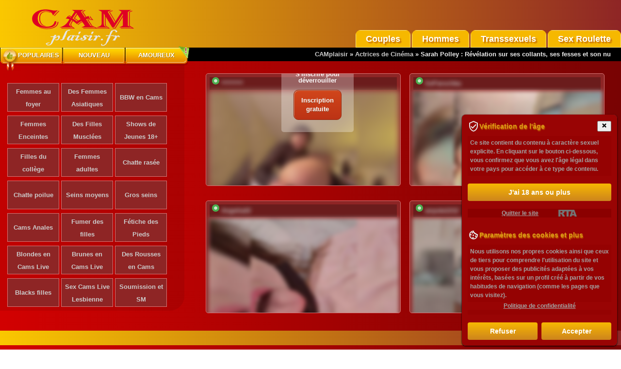

--- FILE ---
content_type: text/html; charset=utf-8
request_url: https://camplaisir.fr/actrices-femmes/sarah-polley-les-fesses-sont-visibles.html
body_size: 14938
content:
<!DOCTYPE html>
<html lang="fr">
<head>
<meta charset="UTF-8" />
<title>Sarah Polley : Révélation sur ses collants, ses fesses et son nu</title>
<meta name="keywords" content="Sarah Polley les fesses sont visibles, Sarah Polley collants, Sarah Polley nu, Sarah Polley jeune, Sarah Polley seins, Sarah Polley chatte, Sarah Polley photos intimes" />
<meta name="description" content="Découvrez les secrets les plus intimes de Sarah Polley! Photos exclusives - Sarah Polley jeune, seins, chatte - ainsi que les révélations sur ses collants, ses fesses et son nu. Tout ce que vous avez toujours voulu savoir sur cette actrice fascinante est maintenant à portée de vos mains. Ne manquez pas cette opportunité unique de voir Sarah Polley comme vous ne lavez jamais vue auparavant. Les photos intimes les plus recherchées du moment enfin révélées!" />
<meta name="copyright" content="CAMplaisir" />
<link rel="canonical" href="https://camplaisir.fr/actrices-femmes/sarah-polley-les-fesses-sont-visibles.html" />
<meta name="robots" content="index, follow" />
<meta name="title" content="Sarah Polley : Révélation sur ses collants, ses fesses et son nu" />
<meta name="viewport" content="width=device-width" />
<meta name="rating" content="adult" />
<meta name="rating" content="RTA-5042-1996-1400-1577-RTA" />
<meta name="author" content="Sunko S." />
<meta name="google-site-verification" content="3A_oAz6QzXq8Ky51R91ugtDAeBuU2al4_EPTBzjfkJQ" />
<link rel="alternate" type="application/rss+xml" title="RSS" href="//feeds.feedburner.com/Camplaisir" />
<link rel="apple-touch-icon" sizes="180x180" href="/apple-touch-icon.png">
<link rel="icon" type="image/png" sizes="32x32" href="/favicon-32x32.png">
<link rel="icon" type="image/png" sizes="16x16" href="/favicon-16x16.png">
<link rel="manifest" href="/site.webmanifest">
<style>@charset "utf-8"; *:focus{outline:none;} img{max-width:100%;border:0;} body {margin:0;padding:0;font:bold 13px/26px Arial, Helvetica, sans-serif;text-align:justify;color:#ececec;background:linear-gradient(90deg,#fac700,#8e2525);} .menu-principal-principal {position:absolute;top:165px;z-index:2;width:100%;} .menu-principal li a {width:33%;} div.menu-de-section li, div.menu-de-section li a{width:29%;height:70px;} div.menu-de-section {padding:40px 15px 0;} div.logo-du-site {padding-top:5px;} @media only screen and (min-width:388px) {.menu-principal {position:absolute;top:98px;z-index:2;width:388px;}div.menu-de-section div.in {width:350px;}div.menu-de-section {width:350px;}.menu-principal li a {width:129px;}div.menu-de-section li, div.menu-de-section li a{width:98px;height:50px;}div.menu-de-section {padding:42px 0 32px 35px;}.modèles-de-sortie .le-mod{cursor:pointer;float:left;padding:5px;width:calc((100%)/2 - 30px);}} div.header {height:112px;} @media only screen and (min-width:768px) {.tabbl{background:#F7F7F7;width:768px;margin:0 auto;}.center-1024{width:768px;margin:10px auto;}div.header div.logo-du-site {position:absolute;left:0;padding-left:5%;}.back-3{display:block;}.prvideo{display:block;}a.enter {display:block;height:54px;}.rigblo {display:block;padding:10px 30px 0;}.modèles-de-sortie .le-mod{height:220px;}div.header {height:98px;}div.menu-de-section {padding: 42px 0 10px 10px;}.menu-principal li.t:before {position:absolute;left:5px;top:2px;width:38px;height:47px;content:"";background:url(/css/sprite.png) no-repeat -392px 0;overflow:hidden;text-indent:-9999px;} .menu-principal li.p:before {position:absolute;right:-7px;top:-3px;width:28px;height:28px;content:"";background:url(/css/sprite.png) no-repeat -430px -3px;overflow:hidden;text-indent:-9999px;} .menu-principal li.t a {padding-left:29px;width:100px;background:url(/css/sprite.png) no-repeat 0 0;} .menu-principal li.p a {background:url(/css/sprite.png) no-repeat -258px 0;} .menu-principal li.t a:hover {background:url(/css/sprite.png) no-repeat 0 -42px;} .menu-principal li.p a:hover {background:url(/css/sprite.png) no-repeat -258px -42px;}} @media only screen and (min-width:768px) {.row {width:18%;}.menu-de-catégorie ul li {float:left;} .le-mod{height:215px;cursor:pointer;float:left;padding:5px;width:calc(100%/3 - 30px);}div.menu-de-section, .modèles-de-sortie{padding:50px 0;} div.menu-de-section {padding:45px 15px 0;} .modèles-de-sortie{height:750px;padding-left:0px;} .modèles-de-sortie .modèles-de-chat{padding:0px 20px 0;margin:-35px 0;}} @media only screen and (min-width:992px) { div.bloc-de-texte {background-color:#8e2525;width:95%;padding:15px;margin:0 auto;} div.leftside {float:left;width:70%;padding-right:20px;}.le-mod{width:calc(100%/3 - 30px);}.modèles-de-sortie{height:480px;padding-left:400px;}} @media only screen and (min-width:1280px) {.le-mod{width:calc(100%/5 - 30px);}} @media only screen and (min-width:1382px) {.tabbl{background:#F7F7F7;width:1024px;margin:0 auto;}.center-1024{width:1024px;margin:10px auto;}} table, td {margin:0;padding:0;font-size:12px;border-collapse:collapse;vertical-align:top;} div.img img {display:inline;} h1, h2, h3, h4, h5, h6, h7, p {padding:5px;margin:0px;} h1, h2, h3{background-color:#870303;text-shadow:-1px -1px 0 #4c4b4b,1px -1px 0 #4c4b4b,-1px 1px 0 #4c4b4b,1px 1px 0 #4c4b4b;} h4, h5, h6{background-color:#e99000;text-shadow:-1px -1px 0 #4c4b4b,1px -1px 0 #4c4b4b,-1px 1px 0 #4c4b4b,1px 1px 0 #4c4b4b;} p {line-height:18px;background-color:#950202;} ul, ol, li {padding:0;margin:0;list-style:none;} form {padding:0;margin:0;} .radio {vertical-align:middle;} select, input, textarea, option {padding:0;margin:0;font-size:11px;font-family:'Arial';color:#333333;outline:none;} a {color:#cccccc;cursor:pointer;outline:none;text-decoration:none;} a:hover {color:#fff;} div.br {clear:both;height:0;overflow:hidden;} div.br10 {clear:both;height:10px;overflow:hidden;} div.hr {clear:both;height:1px;overflow:hidden;background:#eadddd;margin:15px 0;} .f12 {font-size:12px;line-height:16px;} .f16 {font-size:16px;line-height:20px;} .f18 {font-size:18px;line-height:24px;} .f24 {font-size:24px;line-height:28px;} .left {float:left;} .right {float:right;} ::-moz-selection{color:#50ff4e;background:#e99000;} ::selection{color:#50ff4e;background:#e99000;} div.brms {background:#000000;padding:1px;text-align:center;} div.brms div.bloc-de-texte {padding:15px 0;} div.back-3 {background:#ececec;} div.back-3 div.bloc-de-texte {padding:15px 0 45px 0;} div.header {position:relative;} div.header div.menu-de-catégorie {position:absolute;right:0;bottom:0;} div.header div.menu-de-catégorie a {display:block;height:27px;float:left;border: 1px solid #ffea7c;text-shadow:3px 3px 2px #C56D00;} div.header div.menu-de-catégorie a strong {display:none;} div.menu-de-section {display:block;float:left;background-color:#00000013;overflow:hidden;text-align:center;border-bottom-right-radius:30px;} div.menu-de-section li {display:block;background:#8e2525;float:left;margin:0 4px 8px 0;padding:1%;border:1px solid #d87878;} div.menu-de-section li:hover {background:#f44b42;box-shadow:0 4px 2px rgba(0,0,0,0.25), 0 5px 5px rgba(0,0,0,0.22);transition:all 0.3s ease-in-out;-moz-transition:all 0.3s ease-in-out;} div.crs {position:relative;height:176px;width:945px;margin:0 auto;overflow:hidden;} .jcarousel-skin-tango{position:absolute;left:106px;top:0;} ul#ths li {width:758px;overflow:hidden;} ul#ths li div.in {width:880px;} ul#ths li div.th {width:170px;border:3px solid #e1e1e1;margin:0 18px 0 0;float:left;position:relative;} ul#ths span {width:57px;height:19px;position:absolute;right:4px;top:4px;background:url('/css/vidicon.png') no-repeat 0 0;} ul#ths span b {display:none;} .s_first {padding-top:30px;margin:0 auto;} .clearfix::after {content:"";display:table;clear:both;} .clr{display:block !important;clear:both !important;float:none !important;} .menu-de-catégorie ul {list-style:none;} .menu-de-catégorie ul li {background-color:#f6b800;overflow:hidden;border-radius:10px 10px 0 0;margin-left:3px;} .menu-de-catégorie ul li a {color:#fff;display:block;padding:4px 20px 3px 20px;min-width:56px;font-size:18px;} .menu-de-catégorie ul li a:hover {background-color:#930303;} .menu-de-catégorie ul li a.active {background-color:#930303;cursor:not-allowed;} .md{margin:30px 0;} .md, .modèles-de-sortie {background:linear-gradient(to right, red -50%, #4c0404 150%);padding-bottom:25px;} .md .blmod {width:98%;margin:0 auto;} .md .md_yop {background-color:#e7f9d6;} .md .modl_title {font-weight:500;padding:30px;text-align:right;display:block;font-size:24px;color:#478722;text-shadow:0px 1px 0px #e9f9d6, 0px 2px 0px #f6f6ef, 0px 4px 2px #d2d2d2;} .md .md_item {border:1px solid #ccc;max-width:160px;margin-bottom:25px;float:left;margin-left:15px;} .md .md_item img {width:100%;max-height:120px;} .md .md_item .md_item_bot {font-family:Arial, Verdana, Helvetica, sans-serif;font-weight:bold;} .md .md_item .md_item_bot a { text-transform:uppercase;letter-spacing:0.05em;font-size:12px;display:block;margin:5px;} .md .md_item .md_item_bot span {text-transform:none;padding-left:5px;} .trans_block {background:#6b1c1c url('/css/online.png') no-repeat 5px 0;margin:2px;padding:0 24px;} .bot_but a {display:inline-block;background-color:#e99000;font-size:20px;color:#fff;width:100%;text-align:center;padding:6px 0 12px;font-weight:400;line-height:1.42857;border-radius:4px;border:1px solid #fff;} .bot_but a:hover{background-color:#6c9c1f;border:1px solid #fff;} #loading-gif{margin:0 auto;box-shadow:none;text-align:center;display:none;float:none;clear:both;width:250px;} #model_chatbox iframe{width:100%;} @media only screen and (min-width:320px) {.row {float:left;padding:5px;}} @media (max-width:705px){.vid img,.le-mod{width:97%;}div.menu-de-section a{width:29%}} @media (max-width:767px){.menu-de-catégorie ul li{border-radius:0px;}.menu-de-catégorie ul li a{font-size:12px;}div.header div.menu-de-catégorie a{float:none;height:29px;border:1px solid #e37d00;}} .le-mod{background-color:#8e2525;border:1px solid #d87878;float:left;font-size:13px;font-weight:700;margin:10px 14px 20px 4px;position:relative;-web-border-radius:5px;border-radius:5px;overflow:hidden;} .le-mod:hover {background:none;} .vid img, .modèles-de-chat img {border:1px solid #ddd;opacity:0.8;width:100%;} .vid img:hover, .le-mod:hover img {opacity:1;} div.vid {position:relative;} div.vid span b {display:none;} div.sous-sol{background:#000000;text-align:center;padding:8px;} hr{display:block;width:80%;margin:30px auto 30px auto;} #description-textuelle p{text-indent:4%;margin:10px 0;font-weight:200;font-size:1.15em;letter-spacing:0.08em;} h1{margin:15px 0;} #description-textuelle img{max-width:40%;opacity:0.7;margin-right:10px;padding:2px;background:#5e554e;border:1px #e3e3e3 solid;box-shadow:0 0 5px #5a5a5a;} #description-textuelle li{list-style:square inside;} #description-textuelle ul{margin:0 10% 0;} #topnav a.menu-principal-open {background:#ddeef6!important;color:#666!important;outline:none;} .information{background:#302d3c url(/css/vidicon.png) no-repeat 0 50%;padding:6px 10px 10px 45px;overflow:hidden;position:absolute;bottom:3px;background-color:rgba(0, 0, 0, 0.7);display:none;width:90%;line-height:1.2em;color:#7eb72a;} .le-mod:hover .information, .information.active {display:block;}  #models-online-count{display:none;} div.menu-de-section li a.active{color:#ffffd7;cursor:not-allowed;} div.menu-de-section li.active{background-color:#f44b42;cursor:not-allowed;} div.menu-de-section li a{display:table-cell;vertical-align:middle;text-align:center;overflow:hidden;} .breadcrumbs{text-align:right;padding-right:20px;} .menu-principal li a {float:left;height:37px;background:url(/css/sprite.png) no-repeat -129px 0;font:bold 13px/32px Arial, Helvetica, sans-serif;text-transform:uppercase;color:#fff;text-align:center;-moz-text-shadow:1px 1px 0 rgba(0, 0, 0, 0.3);-webkit-text-shadow:1px 1px 0 rgba(0, 0, 0, 0.3);text-shadow:1px 1px 0 rgba(0, 0, 0, 0.3);} .menu-principal li a:hover {background:url(/css/sprite.png) no-repeat -129px -42px;} @charset "UTF-8";@keyframes fadeIn{from{opacity:0;}to{opacity:1;}}.fadeIn{-webkit-animation-name:fadeIn;animation-name:fadeIn;}.animated{-webkit-animation-duration:1s;animation-duration:1s;-webkit-animation-fill-mode:both;animation-fill-mode:both;}.animated.infinite{-webkit-animation-iteration-count:infinite;animation-iteration-count:infinite;}.animated.delay-1s{-webkit-animation-delay:1s;animation-delay:1s;}.animated.delay-2s{-webkit-animation-delay:2s;animation-delay:2s;}.animated.delay-3s{-webkit-animation-delay:3s;animation-delay:3s;}.animated.delay-4s{-webkit-animation-delay:4s;animation-delay:4s;}.animated.delay-5s{-webkit-animation-delay:5s;animation-delay:5s;}.animated.fast{-webkit-animation-duration:800ms;animation-duration:800ms;}.animated.faster{-webkit-animation-duration:500ms;animation-duration:500ms;}.animated.slow{-webkit-animation-duration:2s;animation-duration:2s;}.animated.slower{-webkit-animation-duration:3s;animation-duration:3s;}@media (print), (prefers-reduced-motion){.animated{-webkit-animation:unset !important;animation:unset !important;-webkit-transition:none !important;transition:none !important;}}@-webkit-keyframes fadeInLeft{from{opacity:0;-webkit-transform:translate3d(-100%, 0, 0);transform:translate3d(-100%, 0, 0);}to{opacity:1;-webkit-transform:translate3d(0, 0, 0);transform:translate3d(0, 0, 0);}}@keyframes fadeInLeft{from{opacity:0;-webkit-transform:translate3d(-100%, 0, 0);transform:translate3d(-100%, 0, 0);}to{opacity:1;-webkit-transform:translate3d(0, 0, 0);transform:translate3d(0, 0, 0);}}.fadeInLeft{-webkit-animation-name:fadeInLeft;animation-name:fadeInLeft;}@-webkit-keyframes fadeInLeftBig{from{opacity:0;-webkit-transform:translate3d(-2000px, 0, 0);transform:translate3d(-2000px, 0, 0);}to{opacity:1;-webkit-transform:translate3d(0, 0, 0);transform:translate3d(0, 0, 0);}}@keyframes fadeInLeftBig{from{opacity:0;-webkit-transform:translate3d(-2000px, 0, 0);transform:translate3d(-2000px, 0, 0);}to{opacity:1;-webkit-transform:translate3d(0, 0, 0);transform:translate3d(0, 0, 0);}}.fadeInLeftBig{-webkit-animation-name:fadeInLeftBig;animation-name:fadeInLeftBig;}@-webkit-keyframes fadeInRight{from{opacity:0;-webkit-transform:translate3d(100%, 0, 0);transform:translate3d(100%, 0, 0);}to{opacity:1;-webkit-transform:translate3d(0, 0, 0);transform:translate3d(0, 0, 0);}}@keyframes fadeInRight{from{opacity:0;-webkit-transform:translate3d(100%, 0, 0);transform:translate3d(100%, 0, 0);}to{opacity:1;-webkit-transform:translate3d(0, 0, 0);transform:translate3d(0, 0, 0);}}.fadeInRight{-webkit-animation-name:fadeInRight;animation-name:fadeInRight;}@-webkit-keyframes fadeInRightBig{from{opacity:0;-webkit-transform:translate3d(2000px, 0, 0);transform:translate3d(2000px, 0, 0);}to{opacity:1;-webkit-transform:translate3d(0, 0, 0);transform:translate3d(0, 0, 0);}}@keyframes fadeInRightBig{from{opacity:0;-webkit-transform:translate3d(2000px, 0, 0);transform:translate3d(2000px, 0, 0);}to{opacity:1;-webkit-transform:translate3d(0, 0, 0);transform:translate3d(0, 0, 0);}}.fadeInRightBig{-webkit-animation-name:fadeInRightBig;animation-name:fadeInRightBig;} .slideLeft{animation-name:slideLeft;-webkit-animation-name:slideLeft; animation-duration:2s;-webkit-animation-duration:2s;animation-timing-function:ease-in-out;-webkit-animation-timing-function:ease-in-out;visibility:visible !important;}@keyframes slideLeft{0%{transform:translateX(150%);}50%{transform:translateX(-8%);}65%{transform:translateX(4%);}80%{transform:translateX(-4%);}95%{transform:translateX(2%);} 100%{transform:translateX(0%);}}@-webkit-keyframes slideLeft{0%{-webkit-transform:translateX(150%);}50%{-webkit-transform:translateX(-8%);}65%{-webkit-transform:translateX(4%);}80%{-webkit-transform:translateX(-4%);}95%{-webkit-transform:translateX(2%);} 100%{-webkit-transform:translateX(0%);}}.slideRight{animation-name:slideRight;-webkit-animation-name:slideRight;animation-duration:2s;-webkit-animation-duration:2s;animation-timing-function:ease-in-out;-webkit-animation-timing-function:ease-in-out;visibility:visible !important;}@keyframes slideRight{0%{transform:translateX(-150%);}50%{transform:translateX(8%);}65%{transform:translateX(-4%);}80%{transform:translateX(4%);}95%{transform:translateX(-2%);} 100%{transform:translateX(0%);}}@-webkit-keyframes slideRight{0%{-webkit-transform:translateX(-150%);}50%{-webkit-transform:translateX(8%);}65%{-webkit-transform:translateX(-4%);}80%{-webkit-transform:translateX(4%);}95%{-webkit-transform:translateX(-2%);} 100%{-webkit-transform:translateX(0%);}}.fadeIn{animation-name:fadeIn;-webkit-animation-name:fadeIn;animation-duration:2s;-webkit-animation-duration:2s;animation-timing-function:ease-in-out;-webkit-animation-timing-function:ease-in-out;visibility:visible !important;}@keyframes fadeIn{0%{transform:scale(0);opacity:0.0;}60%{transform:scale(1.1);}80%{transform:scale(0.9);opacity:1;} 100%{transform:scale(1);opacity:1;}}@-webkit-keyframes fadeIn{0%{-webkit-transform:scale(0);opacity:0.0; }60%{-webkit-transform:scale(1.1);}80%{-webkit-transform:scale(0.9);opacity:1;} 100%{-webkit-transform:scale(1);opacity:1;}}.pulse{animation-name:pulse;-webkit-animation-name:pulse; animation-duration:1.5s; -webkit-animation-duration:1.5s;animation-iteration-count:infinite;-webkit-animation-iteration-count:infinite;}@keyframes pulse{0%{transform:scale(0.9);opacity:0.7; }50%{transform:scale(1);opacity:1;} 100%{transform:scale(0.9);opacity:0.7;}}@-webkit-keyframes pulse{0%{-webkit-transform:scale(0.95);opacity:0.7; }50%{-webkit-transform:scale(1);opacity:1;} 100%{-webkit-transform:scale(0.95);opacity:0.7;}}</style>
<script src="//ajax.googleapis.com/ajax/libs/jquery/1.7.1/jquery.min.js"></script>
</head><body itemscope itemtype="http://schema.org/Article">
<meta itemprop="author" content="CAMplaisir" />
<div class="header">
<div class="logo-du-site"><a href="/"><img src="/css/logmen.png" alt="CAMplaisir" title="CAMplaisir" /></a></div>
<ul class="menu-principal"><li class="t"><a href="javascript:void(0);" livetab="popular">Populaires</a></li><li><a href="javascript:void(0);" livetab="new">Nouveau</a></li><li class="p"><a href="javascript:void(0);" livetab="lovers">Amoureux</a></li></ul>
<div class="menu-de-catégorie"><ul class="clearfix navmenu" data-navtext="Categorias">
<li><a href="/sexe-webcam-de-groupe.html" livetab="couples">Couples</a></li>
<li><a href="/live-sexcams-hommes.html">Hommes</a></li>
<li><a href="/cams-live-transsexuels.html">Transsexuels</a></li>
<li><a href="/aleatoire.html">Sex Roulette</a></li>
</ul></div>
</div>
<div class="brms"><div xmlns:v="http://rdf.data-vocabulary.org/#" class="breadcrumbs">
<span typeof="v:Breadcrumb"><a href="/" rel="v:url" property="v:title">CAMplaisir</a></span> » <span typeof="v:Breadcrumb"><a href="/actrices-femmes/" rel="v:url" property="v:title">Actrices de Cinéma</a></span> » <b typeof="v:Breadcrumb">Sarah Polley : Révélation sur ses collants, ses fesses et son nu</b>
</div></div>
<div class="menu-de-section wow fadeInLeft"><ul><li><a href="/femmes-au-foyer.html" curractive="housewives">Femmes au foyer</a></li>
<li><a href="/apparence-exotique.html" curractive="asian">Des Femmes Asiatiques</a></li>
<li><a href="/femmes-grasses-bbw.html" curractive="bbw">BBW en Cams</a></li>
<li><a href="/chat-enceinte.html" curractive="pregnant">Femmes Enceintes</a></li>
<li><a href="/filles-de-sport.html" curractive="muscle">Des Filles Musclées</a></li>
<li><a href="/jeunes-filles.html" curractive="teens-18">Shows de Jeunes 18+</a></li>
<li><a href="/etudiants-filles.html" curractive="college-girls">Filles du collège</a></li>
<li><a href="/adultes-femmes.html" curractive="mature">Femmes adultes</a></li>
<li><a href="/chatte-nue.html" curractive="shaved-pussy">Chatte rasée</a></li>
<li><a href="/chatte-poilue.html" curractive="hairy-pussy">Chatte poilue</a></li>
<li><a href="/mi-poitrine.html" curractive="medium-tits">Seins moyens</a></li>
<li><a href="/gros-seins.html" curractive="big-tits">Gros seins</a></li>
<li><a href="/cames-anales.html" curractive="anal-play">Cams Anales</a></li>
<li><a href="/shows-de-fumeurs-filles.html" curractive="smoking">Fumer des filles</a></li>
<li><a href="/fetichisme-des-pieds.html" curractive="foot-fetish">Fétiche des Pieds</a></li>
<li><a href="/sex-cam-blondes.html" curractive="blonde">Blondes en Cams Live</a></li>
<li><a href="/live-cam-brunes.html" curractive="brunette">Brunes en Cams Live</a></li>
<li><a href="/rousses-filles.html" curractive="redhead">Des Rousses en Cams</a></li>
<li><a href="/les-filles-noires.html" curractive="ebony">Blacks filles</a></li>
<li><a href="/live-cam-lesbienne.html" curractive="lesbian">Sex Cams Live Lesbienne</a></li>
<li><a href="/bdsm-videochat.html" curractive="bondage">Soumission et SM</a></li></ul></div>
<div class="modèles-de-sortie"><div class="modèles-de-chat"></div></div><section class="md">
<div class="blmod">
<br />
<div class="dlock_md_test"><div class="container"><div class="vid"><div id="md-listing"><div class="le-mod wow fadeIn"><div class="trans_block"><a href="/vivre-cam/LoveAndSex24.html" rel="nofollow"
class="model-link">_Fraerok_</a></div>
<a href="/vivre-cam/LoveAndSex24.html" rel="nofollow" class="model-link"><img
src="//i.wlicdn.com/live/095/07f/26a/xbig/3c4d76.jpg" title="Entrez le videochat erotique avec le
modèle _Fraerok_" alt="_Fraerok_" /></a>
<div class="information wow slideLeft">
Âge du modèle: 23 ans<br />
Dans le chat: 08 min<br />
Date d'inscription: 2022-04-30<br />
Regarder: 2794 personnes</div>
</div><div class="le-mod wow fadeIn"><div class="trans_block"><a href="/vivre-cam/Youlalia.html" rel="nofollow"
class="model-link">You_Lalia</a></div>
<a href="/vivre-cam/Youlalia.html" rel="nofollow" class="model-link"><img
src="//i.wlicdn.com/live/05e/173/321/xbig/cc6643.jpg" title="Entrez le videochat erotique avec le
modèle You_Lalia" alt="You_Lalia" /></a>
<div class="information wow slideLeft">
Âge du modèle: 26 ans<br />
Dans le chat: 24 min<br />
Date d'inscription: 2020-08-27<br />
Regarder: 2159 personnes</div>
</div><div class="le-mod wow fadeIn"><div class="trans_block"><a href="/vivre-cam/marsandvenera.html" rel="nofollow"
class="model-link">pipi1skaaa</a></div>
<a href="/vivre-cam/marsandvenera.html" rel="nofollow" class="model-link"><img
src="//i.wlicdn.com/live/06e/13d/393/xbig/8d5a03.jpg" title="Entrez le videochat erotique avec le
modèle pipi1skaaa" alt="pipi1skaaa" /></a>
<div class="information wow slideLeft">
Âge du modèle: 20 ans<br />
Dans le chat: 52 min<br />
Date d'inscription: 2021-05-24<br />
Regarder: 1910 personnes</div>
</div><div class="le-mod wow fadeIn"><div class="trans_block"><a href="/vivre-cam/Madelynn.html" rel="nofollow"
class="model-link">SPOKUSNYTSIA</a></div>
<a href="/vivre-cam/Madelynn.html" rel="nofollow" class="model-link"><img
src="//i.wlicdn.com/live/03a/20f/394/xbig/d13c87.jpg" title="Entrez le videochat erotique avec le
modèle SPOKUSNYTSIA" alt="SPOKUSNYTSIA" /></a>
<div class="information wow slideLeft">
Âge du modèle: 34 ans<br />
Dans le chat: 58 min<br />
Date d'inscription: 2018-04-25<br />
Regarder: 1646 personnes</div>
</div><div class="le-mod wow fadeIn"><div class="trans_block"><a href="/vivre-cam/-MaybeBaby-.html" rel="nofollow"
class="model-link">-MaybeBaby-</a></div>
<a href="/vivre-cam/-MaybeBaby-.html" rel="nofollow" class="model-link"><img
src="//i.wlicdn.com/live/04a/319/267/xbig/10bfa5.jpg" title="Entrez le videochat erotique avec le
modèle -MaybeBaby-" alt="-MaybeBaby-" /></a>
<div class="information wow slideLeft">
Âge du modèle: 26 ans<br />
Dans le chat: 43 min<br />
Date d'inscription: 2019-07-02<br />
Regarder: 1490 personnes</div>
</div><div class="le-mod wow fadeIn"><div class="trans_block"><a href="/vivre-cam/SweetyMia.html" rel="nofollow"
class="model-link">SweetyMia</a></div>
<a href="/vivre-cam/SweetyMia.html" rel="nofollow" class="model-link"><img
src="//i.wlicdn.com/live/09a/20a/303/xbig/4dbe79.jpg" title="Entrez le videochat erotique avec le
modèle SweetyMia" alt="SweetyMia" /></a>
<div class="information wow slideLeft">
Âge du modèle: 25 ans<br />
Dans le chat: 26 min<br />
Date d'inscription: 2022-08-16<br />
Regarder: 1319 personnes</div>
</div><div class="le-mod wow fadeIn"><div class="trans_block"><a href="/vivre-cam/Sarawhitee.html" rel="nofollow"
class="model-link">Sarawhitee</a></div>
<a href="/vivre-cam/Sarawhitee.html" rel="nofollow" class="model-link"><img
src="//i.wlicdn.com/live/0d7/2a5/383/xbig/68ed24.jpg" title="Entrez le videochat erotique avec le
modèle Sarawhitee" alt="Sarawhitee" /></a>
<div class="information wow slideLeft">
Âge du modèle: 22 ans<br />
Dans le chat: 22 min<br />
Date d'inscription: 2025-07-19<br />
Regarder: 1161 personnes</div>
</div><div class="le-mod wow fadeIn"><div class="trans_block"><a href="/vivre-cam/shiny-lily.html" rel="nofollow"
class="model-link">shiny-lily</a></div>
<a href="/vivre-cam/shiny-lily.html" rel="nofollow" class="model-link"><img
src="//i.wlicdn.com/live/0b3/105/258/xbig/3ac9b6.jpg" title="Entrez le videochat erotique avec le
modèle shiny-lily" alt="shiny-lily" /></a>
<div class="information wow slideLeft">
Âge du modèle: 22 ans<br />
Dans le chat: 30 min<br />
Date d'inscription: 2023-11-08<br />
Regarder: 1093 personnes</div>
</div><div class="le-mod wow fadeIn"><div class="trans_block"><a href="/vivre-cam/Eva--queen.html" rel="nofollow"
class="model-link">Eva--queen</a></div>
<a href="/vivre-cam/Eva--queen.html" rel="nofollow" class="model-link"><img
src="//i.wlicdn.com/live/0b7/34c/102/xbig/198fb3.jpg" title="Entrez le videochat erotique avec le
modèle Eva--queen" alt="Eva--queen" /></a>
<div class="information wow slideLeft">
Âge du modèle: 19 ans<br />
Dans le chat: 58 min<br />
Date d'inscription: 2024-02-02<br />
Regarder: 927 personnes</div>
</div><div class="le-mod wow fadeIn"><div class="trans_block"><a href="/vivre-cam/yoursweettreats.html" rel="nofollow"
class="model-link">yoursweettreats</a></div>
<a href="/vivre-cam/yoursweettreats.html" rel="nofollow" class="model-link"><img
src="//i.wlicdn.com/live/0cb/118/1b3/xbig/d4da73.jpg" title="Entrez le videochat erotique avec le
modèle yoursweettreats" alt="yoursweettreats" /></a>
<div class="information wow slideLeft">
Âge du modèle: 27 ans<br />
Dans le chat: 55 min<br />
Date d'inscription: 2025-01-04<br />
Regarder: 912 personnes</div>
</div><div class="le-mod wow fadeIn"><div class="trans_block"><a href="/vivre-cam/SamMargoMd.html" rel="nofollow"
class="model-link">AlexiaFoxMd</a></div>
<a href="/vivre-cam/SamMargoMd.html" rel="nofollow" class="model-link"><img
src="//i.wlicdn.com/live/069/296/1b2/xbig/b279ac.jpg" title="Entrez le videochat erotique avec le
modèle AlexiaFoxMd" alt="AlexiaFoxMd" /></a>
<div class="information wow slideLeft">
Âge du modèle: 30 ans<br />
Dans le chat: 13 min<br />
Date d'inscription: 2021-03-04<br />
Regarder: 880 personnes</div>
</div><div class="le-mod wow fadeIn"><div class="trans_block"><a href="/vivre-cam/SvParochka.html" rel="nofollow"
class="model-link">SvParochka</a></div>
<a href="/vivre-cam/SvParochka.html" rel="nofollow" class="model-link"><img
src="//i.wlicdn.com/live/097/34c/35f/xbig/9815e8.jpg" title="Entrez le videochat erotique avec le
modèle SvParochka" alt="SvParochka" /></a>
<div class="information wow slideLeft">
Âge du modèle: 19 ans<br />
Dans le chat: 01 min<br />
Date d'inscription: 2022-06-21<br />
Regarder: 842 personnes</div>
</div><div class="le-mod wow fadeIn"><div class="trans_block"><a href="/vivre-cam/YuGoVi.html" rel="nofollow"
class="model-link">YuGoVi</a></div>
<a href="/vivre-cam/YuGoVi.html" rel="nofollow" class="model-link"><img
src="//i.wlicdn.com/live/0c2/2a0/214/xbig/5f8bac.jpg" title="Entrez le videochat erotique avec le
modèle YuGoVi" alt="YuGoVi" /></a>
<div class="information wow slideLeft">
Âge du modèle: 36 ans<br />
Dans le chat: 09 min<br />
Date d'inscription: 2024-08-20<br />
Regarder: 822 personnes</div>
</div><div class="le-mod wow fadeIn"><div class="trans_block"><a href="/vivre-cam/Angelia22.html" rel="nofollow"
class="model-link">Angelia22</a></div>
<a href="/vivre-cam/Angelia22.html" rel="nofollow" class="model-link"><img
src="//i.wlicdn.com/live/0a1/3e1/0be/xbig/6d059c.jpg" title="Entrez le videochat erotique avec le
modèle Angelia22" alt="Angelia22" /></a>
<div class="information wow slideLeft">
Âge du modèle: 26 ans<br />
Dans le chat: 29 min<br />
Date d'inscription: 2022-12-24<br />
Regarder: 810 personnes</div>
</div><div class="le-mod wow fadeIn"><div class="trans_block"><a href="/vivre-cam/blackcat142.html" rel="nofollow"
class="model-link">BlackCat142</a></div>
<a href="/vivre-cam/blackcat142.html" rel="nofollow" class="model-link"><img
src="//i.wlicdn.com/live/0b1/24a/1bb/xbig/c261ad.jpg" title="Entrez le videochat erotique avec le
modèle BlackCat142" alt="BlackCat142" /></a>
<div class="information wow slideLeft">
Âge du modèle: 24 ans<br />
Dans le chat: 51 min<br />
Date d'inscription: 2023-10-07<br />
Regarder: 674 personnes</div>
</div><div class="le-mod wow fadeIn"><div class="trans_block"><a href="/vivre-cam/EvaEllis.html" rel="nofollow"
class="model-link">EvaEllis</a></div>
<a href="/vivre-cam/EvaEllis.html" rel="nofollow" class="model-link"><img
src="//i.wlicdn.com/live/0d4/30c/0f5/xbig/5d65a3.jpg" title="Entrez le videochat erotique avec le
modèle EvaEllis" alt="EvaEllis" /></a>
<div class="information wow slideLeft">
Âge du modèle: 18 ans<br />
Dans le chat: 26 min<br />
Date d'inscription: 2025-06-04<br />
Regarder: 655 personnes</div>
</div><div class="le-mod wow fadeIn"><div class="trans_block"><a href="/vivre-cam/Gold-Couple2.html" rel="nofollow"
class="model-link">-Criss__Alex-__</a></div>
<a href="/vivre-cam/Gold-Couple2.html" rel="nofollow" class="model-link"><img
src="//i.wlicdn.com/live/04f/32e/134/xbig/7b9f8f.jpg" title="Entrez le videochat erotique avec le
modèle -Criss__Alex-__" alt="-Criss__Alex-__" /></a>
<div class="information wow slideLeft">
Âge du modèle: 25 ans<br />
Dans le chat: 08 min<br />
Date d'inscription: 2019-10-28<br />
Regarder: 654 personnes</div>
</div><div class="le-mod wow fadeIn"><div class="trans_block"><a href="/vivre-cam/EwaBrown.html" rel="nofollow"
class="model-link">--Eva-22--</a></div>
<a href="/vivre-cam/EwaBrown.html" rel="nofollow" class="model-link"><img
src="//i.wlicdn.com/live/0d8/169/20a/xbig/0692fb.jpg" title="Entrez le videochat erotique avec le
modèle --Eva-22--" alt="--Eva-22--" /></a>
<div class="information wow slideLeft">
Âge du modèle: 22 ans<br />
Dans le chat: 44 min<br />
Date d'inscription: 2025-07-28<br />
Regarder: 634 personnes</div>
</div><div class="le-mod wow fadeIn"><div class="trans_block"><a href="/vivre-cam/parakrezi.html" rel="nofollow"
class="model-link">parakrezi</a></div>
<a href="/vivre-cam/parakrezi.html" rel="nofollow" class="model-link"><img
src="//i.wlicdn.com/live/039/2db/0ae/xbig/c261ad.jpg" title="Entrez le videochat erotique avec le
modèle parakrezi" alt="parakrezi" /></a>
<div class="information wow slideLeft">
Âge du modèle: 40 ans<br />
Dans le chat: 10 min<br />
Date d'inscription: 2018-04-05<br />
Regarder: 624 personnes</div>
</div><div class="le-mod wow fadeIn"><div class="trans_block"><a href="/vivre-cam/anyuta1212.html" rel="nofollow"
class="model-link">anyuta1212</a></div>
<a href="/vivre-cam/anyuta1212.html" rel="nofollow" class="model-link"><img
src="//i.wlicdn.com/live/0ae/2d6/275/xbig/885abd.jpg" title="Entrez le videochat erotique avec le
modèle anyuta1212" alt="anyuta1212" /></a>
<div class="information wow slideLeft">
Âge du modèle: 49 ans<br />
Dans le chat: 11 min<br />
Date d'inscription: 2023-08-13<br />
Regarder: 623 personnes</div>
</div></div></div>
<div class="bot_but"><center><script>document.write('<'+'img src="/css/loading.gif" alt="loading gif" title="Chargement de modèles de chat èrotique..." id="loading-gif" />');</script></center><a href="javascript:void(0);" id="more-md"><span></span>AFFICHER PLUS DE MODÊLES DE CHAT<span></span></a></div></div></div>
</div>
</section><div class="bloc-de-texte"><div id="description-textuelle"><div itemprop="articleBody">
<h1 itemprop="name">Sarah Polley : Révélation sur ses collants, ses fesses et son nu</h1><p>Sarah Polley est une actrice canadienne de renommée mondiale, également réalisatrice et scénariste. En plus de sa carrière dans l'industrie cinématographique, la photographie est sa passion depuis longtemps. Dans cet article, nous explorerons l'univers de Sarah Polley à travers ses photos intimes qui révèlent une femme sincère et authentique. Les images capturées par Sarah Polley montrent une beauté simple, capturées dans des moments de joie, de tristesse, de colère et d'amour. Certaines photos pourraient même montrer les fesses de Sarah Polley en collants lors de personnelles, révélant des aspects personnels de sa vie. Ce sont des témoignages personnels de la vie de Sarah Polley qui nous permettent de la découvrir sous un nouvel angle. Avec ces images, Sarah Polley nous offre un aperçu unique et fascinant de sa vie intime.</p><p style="text-align:center;"><img itemprop="primaryImageOfPage" src="/photo/sarah-polley-nu.jpg"  alt="Sarah Polley nu"  title="Sarah Polley nu" /></p><h2 style="text-align:center;">La Vie De Sarah Polley En Arrière-plan Des Photos</h2><p>Arrière-plan des photos est fascinante car elle a grandi dans l'industrie cinématographique canadienne depuis son plus jeune âge. En tant qu'actrice prolifique, Sarah Polley a rencontré de nombreux artistes et a assisté à de nombreux événements, ce qui lui a à son tour offert de nombreuses opportunités de capturer des moments spontanés. Les photos candides de Sarah Polley sont le reflet de sa vie personnelle et professionnelle. En dehors des nuancées avec ses pairs célèbres, les photos témoignent de son intérêt pour la vie quotidienne des gens ordinaires. Cela est évident dans la façon dont ses photos captivent la vie en mouvement avec une telle authenticité. Tout en étant connue pour sa carrière cinématographique, Sarah Polley a également développé une passion pour la photographie candide, et les photos capturées témoignent de son œil aiguisé et de sa créativité.</p><p style="text-align:center;"><img src="/photo/sarah-polley-seins.jpg"  alt="Sarah Polley seins"  title="Sarah Polley seins" /></p><h4 style="text-align:right;">Les Moments Intimes Capturés</h4><p>Photos candides de Sarah Polley capturent des moments intimes de la vie de l'actrice, depuis sa jeunesse jusqu'à présent. Ces moments comprennent des avec des membres de sa famille et des amis, des voyages et des moments de réflexion personnelle. Les photos, bien que prises dans des moments de vie privée, reflètent l'authenticité de Sarah Polley en tant que personne publique. Son talent d'actrice lui permet de capter des émotions fortes, et cela se reflète dans ses photos, qui transmettent souvent une profonde tristesse ou une joie intense. La simplicité des photos reflète également la beauté naturelle de Sarah Polley, qui n'a pas besoin d'artifice pour briller. En somme, les moments intimes capturés sur les photos candides de Sarah Polley sont une fenêtre sur la vie authentique de l'actrice, reflétant à la fois sa personnalité et sa vie privée. Sarah Polley jeune sont également présentes dans ses photos, témoignant des moments clés qui ont façonné sa vie.</p><h3 style="text-align:center;">Les Photos Révèlent Une Sarah Polley Authentique</h3><p style="text-align:center;"><img src="/photo/sarah-polley-les-fesses-sont-visibles.jpg"  alt="Sarah Polley les fesses sont visibles"  title="Sarah Polley les fesses sont visibles" /></p><p>Authentique: Les photos candides de Sarah Polley ont capturé l'essence même de l'actrice. Elles révèlent une Sarah Polley authentique, une femme forte et sensible à la fois. Les clichés témoignent de la vie de Sarah Polley et de ses, ils nous permettent de découvrir la personne derrière l'artiste. Les photos reflètent une vie simple mais passionnante, où les moments de bonheur et de tristesse sont capturés avec la même justesse. Sarah Polley seins dans les photos sont révélées avec subtilité, laissant transparaître la beauté naturelle de l'actrice. Loin de l'image glamour que l'on peut avoir des stars, les photos de Sarah Polley montrent une femme authentique, qui préfère la simplicité et la sobriété. Les émotions fortes que les photos transmettent nous touchent en plein cœur, faisant de Sarah Polley une artiste à part entière.</p><h3 style="text-align:center;">L'œil Aiguisé De Sarah Polley Pour La Photo Candide</h3><p style="text-align:center;"><img src="/photo/sarah-polley-jeune.jpg"  alt="Sarah Polley jeune"  title="Sarah Polley jeune" /></p><p>L'œil aiguisé de Sarah Polley pour la photo candide se manifeste dans ses choix subtils de sujets et de cadres. Les photos qu'elle prend ont souvent une atmosphère délicate et intime, qui capture la beauté naturelle de ses sujets. Ce talent se reflète dans les portraits lumineux de sa famille et de ses amis, ainsi que dans les instantanés poignants de moments de la vie quotidienne qu'elle rencontre. Ses photos révèlent une approche minutieuse et sensible de l'observation des gens, des lieux et des émotions. Sarah Polley chatte est une preuve de son intérêt pour les interactions humaines, ainsi que pour la capacité de la photographie à saisir des émotions fugaces. Les photos candides de Sarah Polley sont à la fois simples et profondes, offrant une perspective personnelle sur la vie et l'expérience humaine.</p><h4 style="text-align:center;">Les Émotions Fortes Que Les Photos Transmettent</h4><p style="text-align:center;"><img src="/photo/sarah-polley-photos-intimes.jpg"  alt="Sarah Polley photos intimes"  title="Sarah Polley photos intimes" /></p><p>Candides de Sarah Polley transmettent des émotions fortes qui captent l'attention du spectateur. Qu'il s'agisse de son sourire éclatant ou de la tristesse dans ses yeux, chaque photo exprime une émotion authentique. Avec ses photos intimes et ses personnelles, Sarah Polley capture des moments réels et vulnérables qui nous permettent de ressentir une profonde empathie pour elle. Sa capacité à capturer des émotions fortes grâce à une simple photo est un témoignage de son talent en tant que photographe, ainsi que de son authentique sensibilité artistique. Les photos de Sarah Polley sont honnêtes et puissantes, permettant une expérience émotionnelle unique et complète pour le spectateur.</p><h3 style="text-align:center;">La Beauté De La Simplicité Dans Les Photos De Sarah Polley</h3><p style="text-align:center;"><img src="/photo/sarah-polley-collants.jpg"  alt="Sarah Polley collants"  title="Sarah Polley collants" /></p><p>Est indéniable. À travers ses photos candides, l'actrice canadienne capture la vie quotidienne avec une poésie authentique. Les images sont souvent prises dans des endroits ordinaires tels que chez elle ou lors de avec ses amis, mais cela ne diminue en rien la beauté de chaque instant capturé. Dans ses photos, Sarah Polley privilégie les compositions simples, qui laissent la place aux émotions et aux réflexions. Cette simplicité est également visible dans sa manière de s'habiller, avec des tenues sans prétention telles que des jeans et des bottes, ou même des collants lors de professionnelles. En somme, les photos de Sarah Polley sont un rappel de la beauté simple et éphémère de la vie quotidienne, ainsi que de la nécessité de prendre le temps de savourer chaque instant précieux.</p><p style="text-align:center;"></p>
</div></div></div>
<br />
<p align="center" style="background-color:#212020;"><img src="/img/prix/prix-1.png" alt="prix" /><img src="/img/prix/prix-2.png" alt="prix" /></p>
<div class="sous-sol"><img src="/img/label_asacp.png" alt="label_asacp" /> <img src="/img/probiller.png" alt="probiller" /> <img src="/img/label_rta.png" alt="label_rta" /><br />CAMPLAISIR.FR © 2025 Tous les modèles de ce site ont 18 ans ou plus. Perfect Girls a une politique de tolérance zéro contre la pornographie illégale.<br /> <a href="/informations/">Informations</a> | <a href="/actrices-adultes/">Actrice Porno</a> | <a href="/actrices-femmes/">Actrices de Cinéma</a> | <a href="/les-athletes/">Les athlètes</a> | <a href="/modeles/">Mannequins</a> | <noindex><a href="/politique.html" rel="nofollow">Conditions légales, politique de confidentialité et cookies</a><!-- hit.ua --><noindex>
<script language="javascript" type="text/javascript">
Cd=document;Cr="&"+Math.random();Cp="&s=1";
Cd.cookie="b=b";if(Cd.cookie)Cp+="&c=1";
Cp+="&t="+(new Date()).getTimezoneOffset();
if(self!=top)Cp+="&f=1";
</script>
<script language="javascript1.1" type="text/javascript">
if(navigator.javaEnabled())Cp+="&j=1";
</script>
<script language="javascript1.2" type="text/javascript">
if(typeof(screen)!='undefined')Cp+="&w="+screen.width+"&h="+
screen.height+"&d="+(screen.colorDepth?screen.colorDepth:screen.pixelDepth);
</script>
<script language="javascript" type="text/javascript">
Cd.write("<"+"img src='//c."+"hit"+".ua/hit?i=59"+"9"+"55&g=0&x=2"+Cp+Cr+
"&r="+escape(Cd.referrer)+"&u="+escape(window.location.href)+
"' border='0' wi"+"dth='1' he"+"ight='1'/>");
</script></noindex>
<!-- / hit.ua -->

<!-- Global site tag (gtag.js) - Google Analytics -->
<script async src="https://www.googletagmanager.com/gtag/js?id=UA-157917231-1"></script>
<script>
  window.dataLayer = window.dataLayer || [];
  function gtag(){dataLayer.push(arguments);}
  gtag('js', new Date());

  gtag('config', 'UA-157917231-1');
</script>
</noindex></div>
<script src="/css/md.js?v5.4"></script>
<script>
$(document).ready(function(){
if($('.md .le-mod').length<4)return false;
var elm=get_rand_arr($('.md .le-mod').length-1, 4);
for(var i=0; i<elm.length; i++)
{
	$('.md .le-mod:eq('+elm[i]+')').clone()
	//.find("div:last").append("<p>"+elm[i]+"</p>").end()
	.appendTo('.modèles-de-sortie .modèles-de-chat');
}
});
function get_rand_arr(max_num, num_elm)
{
var arr = []
while(arr.length < num_elm){
    var randomnumber = Math.floor(Math.random()*max_num) + 1;
    if(arr.indexOf(randomnumber) > -1) continue;
    arr[arr.length] = randomnumber;
}
return arr;
}
</script>

<script src="/css/invite.js?v1.0"></script>

<script src="/css/wow.min.js"></script>
<script>new WOW().init();</script>

<aside class="x1">

<div class="x2" id="yes18Notice"><header class="x3"><svg xmlns="http://www.w3.org/2000/svg" viewBox="0 0 24 24" width="1em" height="1em" class="size-6"><path fill="currentColor" d="M21 11c0 5.55-3.84 10.74-9 12-5.16-1.26-9-6.45-9-12V5l9-4 9 4v6m-9 10c3.75-1 7-5.46 7-9.78V6.3l-7-3.12L5 6.3v4.92C5 15.54 8.25 20 12 21m-2-4-4-4 1.41-1.41L10 14.17l6.59-6.59L18 9"></path></svg><span>Vérification de l'âge</span><div class="grow"></div><button class="close_block_18"><svg width="1em" height="1em" viewBox="0 0 24 24"><path fill="currentColor" d="M20 6.91 17.09 4 12 9.09 6.91 4 4 6.91 9.09 12 4 17.09 6.91 20 12 14.91 17.09 20 20 17.09 14.91 12 20 6.91Z"></path></svg></button></header><div class="h-2"></div><main class="text-xs"><p>Ce site contient du contenu à caractère sexuel explicite. En cliquant sur le bouton ci-dessous, vous confirmez que vous avez l'âge légal dans votre pays pour accéder à ce type de contenu.</p><div class="h-4"></div><button class="x5 yes-18">J'ai 18 ans ou plus</button><div class="h-4"></div><div class="x6"><a rel="nofollow" title="Google" class="underline" href="https://www.google.com">Quitter le site</a><a title="RTA" target="_blank" rel="nofollow noopener noreferrer" href="https://www.rtalabel.org/"><svg width="41" height="18" class="x7"><path fill="currentColor" d="M6.311 7.637H8.19c1.069 0 2.01-.36 2.01-1.386 0-1.351-1.009-1.403-2.002-1.403H6.31v2.79zm27.615 3.034L32.39 5.65l-1.526 5.022h3.062zM2 16V2h32.777L40 16h-4.492l-.682-2.307h-4.89L29.262 16h-4.386l3.93-10.52h-5.75V16h-4.292V5.48h-4.247c.07.832-.05 1.703-.474 2.433-.591 1.01-1.6 1.667-2.722 1.92.947.174 1.817 1.2 2.266 2.117L15.664 16h-4.85L8.52 11.729c-.417-.788-.866-1.4-1.83-1.4h-.38V16H2z"></path></svg></a></div></main></div>

<div class="y1" id="cookieNotice"><header class="x3"><svg xmlns="http://www.w3.org/2000/svg" viewBox="0 0 24 24" width="1em" height="1em" class="size-6"><path fill="currentColor" d="M20.87 10.5C20.6 10 20 10 20 10h-2V9c0-1-1-1-1-1h-2V7c0-1-1-1-1-1h-1V4c0-1-1-1-1-1a9 9 0 1 0 9 9c0-.5-.04-1-.13-1.5m-9.55 8.46c.68-.14 1.18-.74 1.18-1.46 0-.83-.67-1.5-1.5-1.5a1.498 1.498 0 0 0-.84 2.74c-2.62-.7-4.66-2.93-5.07-5.62C5 12.61 5 12.11 5 11.62c.07.77.71 1.38 1.5 1.38.83 0 1.5-.67 1.5-1.5S7.33 10 6.5 10c-.68 0-1.25.46-1.43 1.08C5.47 8 7.91 5.5 11 5.07V6.5c0 .83.67 1.5 1.5 1.5h.5v.5c0 .83.67 1.5 1.5 1.5H16v.5c0 .83.67 1.5 1.5 1.5H19c0 4.08-3.5 7.36-7.68 6.96M9.5 9C8.67 9 8 8.33 8 7.5S8.67 6 9.5 6s1.5.67 1.5 1.5S10.33 9 9.5 9m3.5 3.5c0 .83-.67 1.5-1.5 1.5s-1.5-.67-1.5-1.5.67-1.5 1.5-1.5 1.5.67 1.5 1.5m5 2c0 .83-.67 1.5-1.5 1.5s-1.5-.67-1.5-1.5.67-1.5 1.5-1.5 1.5.67 1.5 1.5Z"></path></svg> Paramètres des cookies et plus</header><div class="h-2"></div><main class="text-xs"><p>Nous utilisons nos propres cookies ainsi que ceux de tiers pour comprendre l'utilisation du site et vous proposer des publicités adaptées à vos intérêts, basées sur un profil créé à partir de vos habitudes de navigation (comme les pages que vous visitez). <br /><center><a class="underline" href="/politique.html" rel="nofollow">Politique de confidentialité</a></center></p><div class="h-4"></div>
<div class="y2"><!-- <button class="y3">Configure</button> --><button class="y4 reject_cookie">Refuser</button><button class="y4 accept_cookie">Accepter</button></div></main></div>
</aside>

<style>
.blured_item{filter: blur(0.25rem);}
.x1{z-index:99999;}
.y1,.y2{--tw-text-opacity:1;--tw-shadow:0 0 #0000;--tw-shadow-colored:0 0 #0000}.x1,.y1,.y2{font-feature-settings:normal;font-variation-settings:normal;font-family:-apple-system,BlinkMacSystemFont,Segoe UI,Roboto,Oxygen,Ubuntu,Cantarell,Fira Sans,Droid Sans,Helvetica Neue,sans-serif}.size-6,.x7{vertical-align:middle}.y1{-webkit-text-size-adjust:100%;tab-size:4;-webkit-tap-highlight-color:transparent;--body-bg:var(--color-primary-850);--color-primary:hsl(291, 91%, 30.4%);--color-primary-50:hsl(291, 91%, 95%);--color-primary-100:hsl(291, 91%, 90%);--color-primary-200:hsl(291, 91%, 80%);--color-primary-300:hsl(291, 91%, 70%);--color-primary-400:hsl(291, 91%, 60%);--color-primary-500:hsl(291, 91%, 50%);--color-primary-600:hsl(291, 91%, 40%);--color-primary-700:hsl(291, 91%, 30%);--color-primary-800:hsl(291, 91%, 20%);--color-primary-850:hsl(291, 91%, 15%);--color-primary-900:hsl(291, 91%, 10%);--color-primary-950:hsl(291, 91%, 5%);line-height:inherit;--tw-shadow-color:#000;box-sizing:border-box;border:0 solid #e5e7eb;scrollbar-color:auto;scrollbar-width:auto;--tw-border-spacing-x:0;--tw-border-spacing-y:0;--tw-translate-x:0;--tw-translate-y:0;--tw-rotate:0;--tw-skew-x:0;--tw-skew-y:0;--tw-scale-x:1;--tw-scale-y:1;--tw-pan-x: ;--tw-pan-y: ;--tw-pinch-zoom: ;--tw-scroll-snap-strictness:proximity;--tw-gradient-from-position: ;--tw-gradient-via-position: ;--tw-gradient-to-position: ;--tw-ordinal: ;--tw-slashed-zero: ;--tw-numeric-figure: ;--tw-numeric-spacing: ;--tw-numeric-fraction: ;--tw-ring-inset: ;--tw-ring-offset-width:0px;--tw-ring-offset-color:#fff;--tw-ring-color:rgba(59,130,246,.5);--tw-ring-offset-shadow:0 0 #0000;--tw-ring-shadow:0 0 #0000;--tw-blur: ;--tw-brightness: ;--tw-contrast: ;--tw-grayscale: ;--tw-hue-rotate: ;--tw-invert: ;--tw-saturate: ;--tw-sepia: ;--tw-drop-shadow: ;--tw-backdrop-blur: ;--tw-backdrop-brightness: ;--tw-backdrop-contrast: ;--tw-backdrop-grayscale: ;--tw-backdrop-hue-rotate: ;--tw-backdrop-invert: ;--tw-backdrop-opacity: ;--tw-backdrop-saturate: ;--tw-backdrop-sepia: ;--tw-contain-size: ;--tw-contain-layout: ;--tw-contain-paint: ;--tw-contain-style: ;--tw-bg-opacity:1;background:rgb(153 4 4);padding:.75rem;color:rgb(163 163 163/var(--tw-text-opacity))}.y2,.y3{-webkit-text-size-adjust:100%;tab-size:4;-webkit-tap-highlight-color:transparent;--body-bg:var(--color-primary-850);--color-primary:hsl(291, 91%, 30.4%);--color-primary-50:hsl(291, 91%, 95%);--color-primary-100:hsl(291, 91%, 90%);--color-primary-200:hsl(291, 91%, 80%);--color-primary-300:hsl(291, 91%, 70%);--color-primary-400:hsl(291, 91%, 60%);--color-primary-500:hsl(291, 91%, 50%);--color-primary-600:hsl(291, 91%, 40%);--color-primary-700:hsl(291, 91%, 30%);--color-primary-800:hsl(291, 91%, 20%);--color-primary-850:hsl(291, 91%, 15%);--color-primary-900:hsl(291, 91%, 10%);--color-primary-950:hsl(291, 91%, 5%);--tw-shadow-color:#000;--tw-bg-opacity:1;box-sizing:border-box;border:0 solid #e5e7eb;scrollbar-color:auto;scrollbar-width:auto;--tw-border-spacing-x:0;--tw-border-spacing-y:0;--tw-translate-x:0;--tw-translate-y:0;--tw-rotate:0;--tw-skew-x:0;--tw-skew-y:0;--tw-scale-x:1;--tw-scale-y:1;--tw-pan-x: ;--tw-pan-y: ;--tw-pinch-zoom: ;--tw-scroll-snap-strictness:proximity;--tw-gradient-from-position: ;--tw-gradient-via-position: ;--tw-gradient-to-position: ;--tw-ordinal: ;--tw-slashed-zero: ;--tw-numeric-figure: ;--tw-numeric-spacing: ;--tw-numeric-fraction: ;--tw-ring-inset: ;--tw-ring-offset-width:0px;--tw-ring-offset-color:#fff;--tw-ring-color:rgba(59,130,246,.5);--tw-ring-offset-shadow:0 0 #0000;--tw-ring-shadow:0 0 #0000;--tw-blur: ;--tw-brightness: ;--tw-contrast: ;--tw-grayscale: ;--tw-hue-rotate: ;--tw-invert: ;--tw-saturate: ;--tw-sepia: ;--tw-drop-shadow: ;--tw-backdrop-blur: ;--tw-backdrop-brightness: ;--tw-backdrop-contrast: ;--tw-backdrop-grayscale: ;--tw-backdrop-hue-rotate: ;--tw-backdrop-invert: ;--tw-backdrop-opacity: ;--tw-backdrop-saturate: ;--tw-backdrop-sepia: ;--tw-contain-size: ;--tw-contain-layout: ;--tw-contain-paint: ;--tw-contain-style: }.y2{color:rgb(163 163 163/var(--tw-text-opacity));font-size:.75rem;line-height:1rem;display:grid;grid-template-columns:repeat(2,minmax(0,1fr));gap:.5rem}.y3,.y4{--tw-shadow:0 0 #0000;--tw-shadow-colored:0 0 #0000;font-family:inherit;font-feature-settings:inherit;font-variation-settings:inherit;background-color:transparent;display:inline-block;padding:.5rem 1.25rem;text-align:center;font-weight:700;--tw-text-opacity:1;font-size:.875rem;line-height:1.25rem}.y3{letter-spacing:inherit;margin:0;text-transform:none;-webkit-appearance:button;cursor:pointer;grid-column:span 2/span 2;border-radius:.25rem;background-image:linear-gradient(to bottom,var(--tw-gradient-stops));--tw-gradient-from:#a3a3a3 var(--tw-gradient-from-position);--tw-gradient-stops:var(--tw-gradient-from),var(--tw-gradient-to);--tw-gradient-to:#737373 var(--tw-gradient-to-position);color:rgb(23 23 23/var(--tw-text-opacity))}.x5,.y4{letter-spacing:inherit;margin:0;text-transform:none;-webkit-appearance:button;cursor:pointer;background-image:linear-gradient(to bottom,var(--tw-gradient-stops));--tw-gradient-from:#f7b802 var(--tw-gradient-from-position);--tw-gradient-stops: var(--tw-gradient-from), var(--tw-gradient-to);--tw-gradient-to:#cd841d var(--tw-gradient-to-position);}.x1,.y4{-webkit-text-size-adjust:100%;tab-size:4;-webkit-tap-highlight-color:transparent;--body-bg:var(--color-primary-850);--color-primary:hsl(291, 91%, 30.4%);--color-primary-50:hsl(291, 91%, 95%);--color-primary-100:hsl(291, 91%, 90%);--color-primary-200:hsl(291, 91%, 80%);--color-primary-300:hsl(291, 91%, 70%);--color-primary-400:hsl(291, 91%, 60%);--color-primary-500:hsl(291, 91%, 50%);--color-primary-600:hsl(291, 91%, 40%);--color-primary-700:hsl(291, 91%, 30%);--color-primary-800:hsl(291, 91%, 20%);--color-primary-850:hsl(291, 91%, 15%);--color-primary-900:hsl(291, 91%, 10%);--color-primary-950:hsl(291, 91%, 5%);box-sizing:border-box;border:0 solid #e5e7eb;scrollbar-color:auto;scrollbar-width:auto;--tw-border-spacing-x:0;--tw-border-spacing-y:0;--tw-translate-x:0;--tw-translate-y:0;--tw-rotate:0;--tw-skew-x:0;--tw-skew-y:0;--tw-scale-x:1;--tw-scale-y:1;--tw-pan-x: ;--tw-pan-y: ;--tw-pinch-zoom: ;--tw-scroll-snap-strictness:proximity;--tw-gradient-from-position: ;--tw-gradient-via-position: ;--tw-gradient-to-position: ;--tw-ordinal: ;--tw-slashed-zero: ;--tw-numeric-figure: ;--tw-numeric-spacing: ;--tw-numeric-fraction: ;--tw-ring-inset: ;--tw-ring-offset-width:0px;--tw-ring-offset-color:#fff;--tw-ring-color:rgba(59,130,246,.5);--tw-ring-offset-shadow:0 0 #0000;--tw-ring-shadow:0 0 #0000;--tw-blur: ;--tw-brightness: ;--tw-contrast: ;--tw-grayscale: ;--tw-hue-rotate: ;--tw-invert: ;--tw-saturate: ;--tw-sepia: ;--tw-drop-shadow: ;--tw-backdrop-blur: ;--tw-backdrop-brightness: ;--tw-backdrop-contrast: ;--tw-backdrop-grayscale: ;--tw-backdrop-hue-rotate: ;--tw-backdrop-invert: ;--tw-backdrop-opacity: ;--tw-backdrop-saturate: ;--tw-backdrop-sepia: ;--tw-contain-size: ;--tw-contain-layout: ;--tw-contain-paint: ;--tw-contain-style: ;--tw-bg-opacity:1;--tw-shadow-color:#000}.y4{border-radius:.25rem;color:rgb(255 255 255);}.x1,.x3{display:flex}.x1,.x2{line-height:inherit}.x1{color:#fff;position:fixed;bottom:.5rem;right:.5rem;max-height:calc(100% - 13px);max-width:20rem;flex-direction:column;gap:1px;overflow:auto;border-radius:.5rem;background-color:rgb(82 82 82/var(--tw-bg-opacity));--tw-shadow-colored:0 1px 3px 0 var(--tw-shadow-color),0 1px 2px -1px var(--tw-shadow-color);box-shadow:var(--tw-ring-offset-shadow,0 0 #0000),var(--tw-ring-shadow,0 0 #0000),var(--tw-shadow);--tw-shadow:var(--tw-shadow-colored)}.x3,.x6{gap:.5rem}.x2,.x3{-webkit-text-size-adjust:100%;tab-size:4;font-feature-settings:normal;font-variation-settings:normal;-webkit-tap-highlight-color:transparent;--body-bg:var(--color-primary-850);--color-primary:hsl(291, 91%, 30.4%);--color-primary-50:hsl(291, 91%, 95%);--color-primary-100:hsl(291, 91%, 90%);--color-primary-200:hsl(291, 91%, 80%);--color-primary-300:hsl(291, 91%, 70%);--color-primary-400:hsl(291, 91%, 60%);--color-primary-500:hsl(291, 91%, 50%);--color-primary-600:hsl(291, 91%, 40%);--color-primary-700:hsl(291, 91%, 30%);--color-primary-800:hsl(291, 91%, 20%);--color-primary-850:hsl(291, 91%, 15%);--color-primary-900:hsl(291, 91%, 10%);--color-primary-950:hsl(291, 91%, 5%);font-family:-apple-system,BlinkMacSystemFont,Segoe UI,Roboto,Oxygen,Ubuntu,Cantarell,Fira Sans,Droid Sans,Helvetica Neue,sans-serif;--tw-shadow-color:#000;--tw-bg-opacity:1;text-align:left;box-sizing:border-box;border:0 solid #e5e7eb;scrollbar-color:auto;scrollbar-width:auto;--tw-border-spacing-x:0;--tw-border-spacing-y:0;--tw-translate-x:0;--tw-translate-y:0;--tw-rotate:0;--tw-skew-x:0;--tw-skew-y:0;--tw-scale-x:1;--tw-scale-y:1;--tw-pan-x: ;--tw-pan-y: ;--tw-pinch-zoom: ;--tw-scroll-snap-strictness:proximity;--tw-gradient-from-position: ;--tw-gradient-via-position: ;--tw-gradient-to-position: ;--tw-ordinal: ;--tw-slashed-zero: ;--tw-numeric-figure: ;--tw-numeric-spacing: ;--tw-numeric-fraction: ;--tw-ring-inset: ;--tw-ring-offset-width:0px;--tw-ring-offset-color:#fff;--tw-ring-color:rgba(59,130,246,.5);--tw-ring-offset-shadow:0 0 #0000;--tw-ring-shadow:0 0 #0000;--tw-shadow:0 0 #0000;--tw-shadow-colored:0 0 #0000;--tw-blur: ;--tw-brightness: ;--tw-contrast: ;--tw-grayscale: ;--tw-hue-rotate: ;--tw-invert: ;--tw-saturate: ;--tw-sepia: ;--tw-drop-shadow: ;--tw-backdrop-blur: ;--tw-backdrop-brightness: ;--tw-backdrop-contrast: ;--tw-backdrop-grayscale: ;--tw-backdrop-hue-rotate: ;--tw-backdrop-invert: ;--tw-backdrop-opacity: ;--tw-backdrop-saturate: ;--tw-backdrop-sepia: ;--tw-contain-size: ;--tw-contain-layout: ;--tw-contain-paint: ;--tw-contain-style: ;--tw-text-opacity:1}.x2{background:rgb(153 4 4);padding:.75rem;color:rgb(163 163 163/var(--tw-text-opacity))}.x3{align-items:center;font-size:.875rem;line-height:1.25rem;font-weight:600;color:#dc9917;text-shadow:1px 2px 2px #C56D00;}.grow,.size-6{-webkit-text-size-adjust:100%;tab-size:4;-webkit-tap-highlight-color:transparent;--body-bg:var(--color-primary-850);--color-primary:hsl(291, 91%, 30.4%);--color-primary-50:hsl(291, 91%, 95%);--color-primary-100:hsl(291, 91%, 90%);--color-primary-200:hsl(291, 91%, 80%);--color-primary-300:hsl(291, 91%, 70%);--color-primary-400:hsl(291, 91%, 60%);--color-primary-500:hsl(291, 91%, 50%);--color-primary-600:hsl(291, 91%, 40%);--color-primary-700:hsl(291, 91%, 30%);--color-primary-800:hsl(291, 91%, 20%);--color-primary-850:hsl(291, 91%, 15%);--color-primary-900:hsl(291, 91%, 10%);--color-primary-950:hsl(291, 91%, 5%);font-family:-apple-system,BlinkMacSystemFont,Segoe UI,Roboto,Oxygen,Ubuntu,Cantarell,Fira Sans,Droid Sans,Helvetica Neue,sans-serif;--tw-shadow-color:#000;--tw-bg-opacity:1;text-align:left;font-size:.875rem;line-height:1.25rem;font-weight:600;--tw-text-opacity:1;font-feature-settings:normal;font-variation-settings:normal;box-sizing:border-box;border:0 solid #e5e7eb;scrollbar-color:auto;scrollbar-width:auto;--tw-border-spacing-x:0;--tw-border-spacing-y:0;--tw-translate-x:0;--tw-translate-y:0;--tw-rotate:0;--tw-skew-x:0;--tw-skew-y:0;--tw-scale-x:1;--tw-scale-y:1;--tw-pan-x: ;--tw-pan-y: ;--tw-pinch-zoom: ;--tw-scroll-snap-strictness:proximity;--tw-gradient-from-position: ;--tw-gradient-via-position: ;--tw-gradient-to-position: ;--tw-ordinal: ;--tw-slashed-zero: ;--tw-numeric-figure: ;--tw-numeric-spacing: ;--tw-numeric-fraction: ;--tw-ring-inset: ;--tw-ring-offset-width:0px;--tw-ring-offset-color:#fff;--tw-ring-color:rgba(59,130,246,.5);--tw-ring-offset-shadow:0 0 #0000;--tw-ring-shadow:0 0 #0000;--tw-shadow:0 0 #0000;--tw-shadow-colored:0 0 #0000;--tw-blur: ;--tw-brightness: ;--tw-contrast: ;--tw-grayscale: ;--tw-hue-rotate: ;--tw-invert: ;--tw-saturate: ;--tw-sepia: ;--tw-drop-shadow: ;--tw-backdrop-blur: ;--tw-backdrop-brightness: ;--tw-backdrop-contrast: ;--tw-backdrop-grayscale: ;--tw-backdrop-hue-rotate: ;--tw-backdrop-invert: ;--tw-backdrop-opacity: ;--tw-backdrop-saturate: ;--tw-backdrop-sepia: ;--tw-contain-size: ;--tw-contain-layout: ;--tw-contain-paint: ;--tw-contain-style: }.size-6{color:rgb(229 229 229/var(--tw-text-opacity));display:block;width:1.5rem;height:1.5rem}.grow{color:rgb(229 229 229/var(--tw-text-opacity));flex-grow:1}.h-2,.text-xs{-webkit-text-size-adjust:100%;tab-size:4;-webkit-tap-highlight-color:transparent;--body-bg:var(--color-primary-850);--color-primary:hsl(291, 91%, 30.4%);--color-primary-50:hsl(291, 91%, 95%);--color-primary-100:hsl(291, 91%, 90%);--color-primary-200:hsl(291, 91%, 80%);--color-primary-300:hsl(291, 91%, 70%);--color-primary-400:hsl(291, 91%, 60%);--color-primary-500:hsl(291, 91%, 50%);--color-primary-600:hsl(291, 91%, 40%);--color-primary-700:hsl(291, 91%, 30%);--color-primary-800:hsl(291, 91%, 20%);--color-primary-850:hsl(291, 91%, 15%);--color-primary-900:hsl(291, 91%, 10%);--color-primary-950:hsl(291, 91%, 5%);--tw-shadow-color:#000;--tw-bg-opacity:1;--tw-text-opacity:1}.h-2{font-feature-settings:normal;font-variation-settings:normal;line-height:inherit;font-family:-apple-system,BlinkMacSystemFont,Segoe UI,Roboto,Oxygen,Ubuntu,Cantarell,Fira Sans,Droid Sans,Helvetica Neue,sans-serif;text-align:left;color:rgb(163 163 163/var(--tw-text-opacity));box-sizing:border-box;border:0 solid #e5e7eb;scrollbar-color:auto;scrollbar-width:auto;--tw-border-spacing-x:0;--tw-border-spacing-y:0;--tw-translate-x:0;--tw-translate-y:0;--tw-rotate:0;--tw-skew-x:0;--tw-skew-y:0;--tw-scale-x:1;--tw-scale-y:1;--tw-pan-x: ;--tw-pan-y: ;--tw-pinch-zoom: ;--tw-scroll-snap-strictness:proximity;--tw-gradient-from-position: ;--tw-gradient-via-position: ;--tw-gradient-to-position: ;--tw-ordinal: ;--tw-slashed-zero: ;--tw-numeric-figure: ;--tw-numeric-spacing: ;--tw-numeric-fraction: ;--tw-ring-inset: ;--tw-ring-offset-width:0px;--tw-ring-offset-color:#fff;--tw-ring-color:rgba(59,130,246,.5);--tw-ring-offset-shadow:0 0 #0000;--tw-ring-shadow:0 0 #0000;--tw-shadow:0 0 #0000;--tw-shadow-colored:0 0 #0000;--tw-blur: ;--tw-brightness: ;--tw-contrast: ;--tw-grayscale: ;--tw-hue-rotate: ;--tw-invert: ;--tw-saturate: ;--tw-sepia: ;--tw-drop-shadow: ;--tw-backdrop-blur: ;--tw-backdrop-brightness: ;--tw-backdrop-contrast: ;--tw-backdrop-grayscale: ;--tw-backdrop-hue-rotate: ;--tw-backdrop-invert: ;--tw-backdrop-opacity: ;--tw-backdrop-saturate: ;--tw-backdrop-sepia: ;--tw-contain-size: ;--tw-contain-layout: ;--tw-contain-paint: ;--tw-contain-style: ;height:.5rem}.h-4,.text-xs{font-feature-settings:normal;font-variation-settings:normal;font-family:-apple-system,BlinkMacSystemFont,Segoe UI,Roboto,Oxygen,Ubuntu,Cantarell,Fira Sans,Droid Sans,Helvetica Neue,sans-serif;text-align:left;font-size:.75rem;line-height:1rem}.text-xs{color:rgb(163 163 163/var(--tw-text-opacity));box-sizing:border-box;border:0 solid #e5e7eb;scrollbar-color:auto;scrollbar-width:auto;--tw-border-spacing-x:0;--tw-border-spacing-y:0;--tw-translate-x:0;--tw-translate-y:0;--tw-rotate:0;--tw-skew-x:0;--tw-skew-y:0;--tw-scale-x:1;--tw-scale-y:1;--tw-pan-x: ;--tw-pan-y: ;--tw-pinch-zoom: ;--tw-scroll-snap-strictness:proximity;--tw-gradient-from-position: ;--tw-gradient-via-position: ;--tw-gradient-to-position: ;--tw-ordinal: ;--tw-slashed-zero: ;--tw-numeric-figure: ;--tw-numeric-spacing: ;--tw-numeric-fraction: ;--tw-ring-inset: ;--tw-ring-offset-width:0px;--tw-ring-offset-color:#fff;--tw-ring-color:rgba(59,130,246,.5);--tw-ring-offset-shadow:0 0 #0000;--tw-ring-shadow:0 0 #0000;--tw-shadow:0 0 #0000;--tw-shadow-colored:0 0 #0000;--tw-blur: ;--tw-brightness: ;--tw-contrast: ;--tw-grayscale: ;--tw-hue-rotate: ;--tw-invert: ;--tw-saturate: ;--tw-sepia: ;--tw-drop-shadow: ;--tw-backdrop-blur: ;--tw-backdrop-brightness: ;--tw-backdrop-contrast: ;--tw-backdrop-grayscale: ;--tw-backdrop-hue-rotate: ;--tw-backdrop-invert: ;--tw-backdrop-opacity: ;--tw-backdrop-saturate: ;--tw-backdrop-sepia: ;--tw-contain-size: ;--tw-contain-layout: ;--tw-contain-paint: ;--tw-contain-style: }.h-4,.x5{-webkit-text-size-adjust:100%;tab-size:4;-webkit-tap-highlight-color:transparent;--body-bg:var(--color-primary-850);--color-primary:hsl(291, 91%, 30.4%);--color-primary-50:hsl(291, 91%, 95%);--color-primary-100:hsl(291, 91%, 90%);--color-primary-200:hsl(291, 91%, 80%);--color-primary-300:hsl(291, 91%, 70%);--color-primary-400:hsl(291, 91%, 60%);--color-primary-500:hsl(291, 91%, 50%);--color-primary-600:hsl(291, 91%, 40%);--color-primary-700:hsl(291, 91%, 30%);--color-primary-800:hsl(291, 91%, 20%);--color-primary-850:hsl(291, 91%, 15%);--color-primary-900:hsl(291, 91%, 10%);--color-primary-950:hsl(291, 91%, 5%);--tw-shadow-color:#000;--tw-bg-opacity:1;box-sizing:border-box;border:0 solid #e5e7eb;scrollbar-color:auto;scrollbar-width:auto;--tw-border-spacing-x:0;--tw-border-spacing-y:0;--tw-translate-x:0;--tw-translate-y:0;--tw-rotate:0;--tw-skew-x:0;--tw-skew-y:0;--tw-scale-x:1;--tw-scale-y:1;--tw-pan-x: ;--tw-pan-y: ;--tw-pinch-zoom: ;--tw-scroll-snap-strictness:proximity;--tw-gradient-from-position: ;--tw-gradient-via-position: ;--tw-gradient-to-position: ;--tw-ordinal: ;--tw-slashed-zero: ;--tw-numeric-figure: ;--tw-numeric-spacing: ;--tw-numeric-fraction: ;--tw-ring-inset: ;--tw-ring-offset-width:0px;--tw-ring-offset-color:#fff;--tw-ring-color:rgba(59,130,246,.5);--tw-ring-offset-shadow:0 0 #0000;--tw-ring-shadow:0 0 #0000;--tw-shadow:0 0 #0000;--tw-shadow-colored:0 0 #0000;--tw-blur: ;--tw-brightness: ;--tw-contrast: ;--tw-grayscale: ;--tw-hue-rotate: ;--tw-invert: ;--tw-saturate: ;--tw-sepia: ;--tw-drop-shadow: ;--tw-backdrop-blur: ;--tw-backdrop-brightness: ;--tw-backdrop-contrast: ;--tw-backdrop-grayscale: ;--tw-backdrop-hue-rotate: ;--tw-backdrop-invert: ;--tw-backdrop-opacity: ;--tw-backdrop-saturate: ;--tw-backdrop-sepia: ;--tw-contain-size: ;--tw-contain-layout: ;--tw-contain-paint: ;--tw-contain-style: ;--tw-text-opacity:1}.h-4{color:rgb(163 163 163/var(--tw-text-opacity));height:1rem}.x5{font-family:inherit;font-feature-settings:inherit;font-variation-settings:inherit;background-color:transparent;display:inline-block;width:100%;min-width:200px;border-radius:.25rem;padding:.5rem 1.25rem;text-align:center;font-size:.875rem;line-height:1.25rem;font-weight:700;color: rgb(255 255 255);}.underline,.x6{--color-primary:hsl(291, 91%, 30.4%);--color-primary-50:hsl(291, 91%, 95%);--color-primary-100:hsl(291, 91%, 90%);--color-primary-200:hsl(291, 91%, 80%);--color-primary-300:hsl(291, 91%, 70%);--color-primary-400:hsl(291, 91%, 60%);--color-primary-500:hsl(291, 91%, 50%);--color-primary-600:hsl(291, 91%, 40%);--color-primary-700:hsl(291, 91%, 30%);--color-primary-800:hsl(291, 91%, 20%);--color-primary-850:hsl(291, 91%, 15%);--color-primary-900:hsl(291, 91%, 10%);--color-primary-950:hsl(291, 91%, 5%);-webkit-text-size-adjust:100%;tab-size:4;font-feature-settings:normal;font-variation-settings:normal;-webkit-tap-highlight-color:transparent;--body-bg:var(--color-primary-850);font-family:-apple-system,BlinkMacSystemFont,Segoe UI,Roboto,Oxygen,Ubuntu,Cantarell,Fira Sans,Droid Sans,Helvetica Neue,sans-serif;--tw-shadow-color:#000;--tw-bg-opacity:1;text-align:left;font-size:.75rem;line-height:1rem;box-sizing:border-box;border:0 solid #e5e7eb;scrollbar-color:auto;scrollbar-width:auto;--tw-border-spacing-x:0;--tw-border-spacing-y:0;--tw-translate-x:0;--tw-translate-y:0;--tw-rotate:0;--tw-skew-x:0;--tw-skew-y:0;--tw-scale-x:1;--tw-scale-y:1;--tw-pan-x: ;--tw-pan-y: ;--tw-pinch-zoom: ;--tw-scroll-snap-strictness:proximity;--tw-gradient-from-position: ;--tw-gradient-via-position: ;--tw-gradient-to-position: ;--tw-ordinal: ;--tw-slashed-zero: ;--tw-numeric-figure: ;--tw-numeric-spacing: ;--tw-numeric-fraction: ;--tw-ring-inset: ;--tw-ring-offset-width:0px;--tw-ring-offset-color:#fff;--tw-ring-color:rgba(59,130,246,.5);--tw-ring-offset-shadow:0 0 #0000;--tw-ring-shadow:0 0 #0000;--tw-shadow:0 0 #0000;--tw-shadow-colored:0 0 #0000;--tw-blur: ;--tw-brightness: ;--tw-contrast: ;--tw-grayscale: ;--tw-hue-rotate: ;--tw-invert: ;--tw-saturate: ;--tw-sepia: ;--tw-drop-shadow: ;--tw-backdrop-blur: ;--tw-backdrop-brightness: ;--tw-backdrop-contrast: ;--tw-backdrop-grayscale: ;--tw-backdrop-hue-rotate: ;--tw-backdrop-invert: ;--tw-backdrop-opacity: ;--tw-backdrop-saturate: ;--tw-backdrop-sepia: ;--tw-contain-size: ;--tw-contain-layout: ;--tw-contain-paint: ;--tw-contain-style: ;--tw-text-opacity:1}.x6{background-color:darkred;
    padding:0 70px;color:rgb(163 163 163/var(--tw-text-opacity));display:flex;align-items:center;justify-content:space-between}.underline{color:inherit;text-decoration:inherit;text-decoration-line:underline}.x7{-webkit-text-size-adjust:100%;tab-size:4;font-feature-settings:normal;font-variation-settings:normal;-webkit-tap-highlight-color:transparent;--body-bg:var(--color-primary-850);--color-primary:hsl(291, 91%, 30.4%);--color-primary-50:hsl(291, 91%, 95%);--color-primary-100:hsl(291, 91%, 90%);--color-primary-200:hsl(291, 91%, 80%);--color-primary-300:hsl(291, 91%, 70%);--color-primary-400:hsl(291, 91%, 60%);--color-primary-500:hsl(291, 91%, 50%);--color-primary-600:hsl(291, 91%, 40%);--color-primary-700:hsl(291, 91%, 30%);--color-primary-800:hsl(291, 91%, 20%);--color-primary-850:hsl(291, 91%, 15%);--color-primary-900:hsl(291, 91%, 10%);--color-primary-950:hsl(291, 91%, 5%);font-family:-apple-system,BlinkMacSystemFont,Segoe UI,Roboto,Oxygen,Ubuntu,Cantarell,Fira Sans,Droid Sans,Helvetica Neue,sans-serif;--tw-shadow-color:#000;--tw-bg-opacity:1;text-align:left;font-size:.75rem;line-height:1rem;width:41;height:18;box-sizing:border-box;border:0 solid #e5e7eb;scrollbar-color:auto;scrollbar-width:auto;--tw-border-spacing-x:0;--tw-border-spacing-y:0;--tw-translate-x:0;--tw-translate-y:0;--tw-rotate:0;--tw-skew-x:0;--tw-skew-y:0;--tw-scale-x:1;--tw-scale-y:1;--tw-pan-x: ;--tw-pan-y: ;--tw-pinch-zoom: ;--tw-scroll-snap-strictness:proximity;--tw-gradient-from-position: ;--tw-gradient-via-position: ;--tw-gradient-to-position: ;--tw-ordinal: ;--tw-slashed-zero: ;--tw-numeric-figure: ;--tw-numeric-spacing: ;--tw-numeric-fraction: ;--tw-ring-inset: ;--tw-ring-offset-width:0px;--tw-ring-offset-color:#fff;--tw-ring-color:rgba(59,130,246,.5);--tw-ring-offset-shadow:0 0 #0000;--tw-ring-shadow:0 0 #0000;--tw-shadow:0 0 #0000;--tw-shadow-colored:0 0 #0000;--tw-blur: ;--tw-brightness: ;--tw-contrast: ;--tw-grayscale: ;--tw-hue-rotate: ;--tw-invert: ;--tw-saturate: ;--tw-sepia: ;--tw-drop-shadow: ;--tw-backdrop-blur: ;--tw-backdrop-brightness: ;--tw-backdrop-contrast: ;--tw-backdrop-grayscale: ;--tw-backdrop-hue-rotate: ;--tw-backdrop-invert: ;--tw-backdrop-opacity: ;--tw-backdrop-saturate: ;--tw-backdrop-sepia: ;--tw-contain-size: ;--tw-contain-layout: ;--tw-contain-paint: ;--tw-contain-style: ;display:block;margin-left:auto;margin-right:auto;--tw-text-opacity:1;color:rgb(115 115 115/var(--tw-text-opacity))}
</style>

<script>
let _items_minors_consent='.model-link';


$(document).ready(function(){$(".close_block_18, .yes-18").click(function(){$(this).hasClass("yes-18")&&(deleteCookie("yes_18_consent"),setCookie("yes_18_consent",1,30),$(".blured_item").removeClass("blured_item")),$("#yes18Notice").remove()}),$(".reject_cookie, .accept_cookie").click(function(){$(this).hasClass("reject_cookie")?deleteAllCookies():$(this).hasClass("accept_cookie")&&(deleteCookie("user_cookie_consent"),setCookie("user_cookie_consent",1,30)),$("#cookieNotice").remove()})});let cookie_consent=getCookie("user_cookie_consent");""!=cookie_consent?document.getElementById("cookieNotice").style.display="none":document.getElementById("cookieNotice").style.display="block";let minors_consent=getCookie("yes_18_consent");function setCookie(e,o,t){let i=new Date;i.setTime(i.getTime()+864e5*t);let s="expires="+i.toUTCString();document.cookie=e+"="+o+";"+s+";path=/"}function deleteCookie(e){let o=new Date;o.setTime(o.getTime()+864e5);let t="expires="+o.toUTCString();document.cookie=e+"=;"+t+";path=/"}function getCookie(e){let o=e+"=",t=decodeURIComponent(document.cookie).split(";");for(let i=0;i<t.length;i++){let s=t[i];for(;" "==s.charAt(0);)s=s.substring(1);if(0==s.indexOf(o))return s.substring(o.length,s.length)}return""}function deleteAllCookies(){document.cookie.split(";").forEach(e=>{let o=e.indexOf("="),t=o>-1?e.substring(0,o):e;document.cookie=t+"=;expires=Thu, 01 Jan 1970 00:00:00 GMT"})}""!=minors_consent?document.getElementById("yes18Notice").style.display="none":(document.getElementById("yes18Notice").style.display="block",$(_items_minors_consent).addClass("blured_item"));

</script>
 <script defer src="https://static.cloudflareinsights.com/beacon.min.js/vcd15cbe7772f49c399c6a5babf22c1241717689176015" integrity="sha512-ZpsOmlRQV6y907TI0dKBHq9Md29nnaEIPlkf84rnaERnq6zvWvPUqr2ft8M1aS28oN72PdrCzSjY4U6VaAw1EQ==" data-cf-beacon='{"version":"2024.11.0","token":"a537a80b39a746e38d9f5a7ddae256d9","r":1,"server_timing":{"name":{"cfCacheStatus":true,"cfEdge":true,"cfExtPri":true,"cfL4":true,"cfOrigin":true,"cfSpeedBrain":true},"location_startswith":null}}' crossorigin="anonymous"></script>
</body></html>

--- FILE ---
content_type: text/css
request_url: https://camplaisir.fr/css/invite.css
body_size: 464
content:
.register2unlock{
    background-color: rgba(255, 255, 255, 0.3);
    position: absolute;
    margin: -200px 30px 0;
    padding: 25px;
    border-radius: 5px;
    font-family: sans-serif;
    text-align: center;
    line-height: 1;
    font-size: 1em;
	z-index:99;
color:#fff;
}

.modèles-de-chat .register2unlock{margin: -370px 150px 0; }

.RegBtn {
	box-shadow:inset 1px 1px 0px 0px #cf866c;
	background:linear-gradient(to bottom, #d0451b 5%, #bc3315 100%);
	background-color:#d0451b;
	border-radius:10px;
	border:1px solid #942911;
	display:inline-block;
	cursor:pointer;
	color:#ffffff;
	font-family:Arial;
	font-size: 1em;
    /*white-space: nowrap;*/
line-height: 140%;
	padding:12px 15px;
	text-decoration:none;
	text-shadow:0px 1px 0px #854629;
}
.RegBtn:hover {
	background:linear-gradient(to bottom, #bc3315 5%, #d0451b 100%);
	background-color:#bc3315;
}
.RegBtn:active {
	position:relative;
	top:1px;
}


    @media only screen and (max-width: 1024px) {
.RegBtn {white-space: normal;}
}

/*********************************/

#blured{
height: 760px;
    margin-top: -760px;
    position: absolute;
    width: 100%;
    backdrop-filter: blur(10px);
    z-index: 10003;
    overflow:hidden;
}

#blur-txt
{
background-color: rgba(255, 255, 255, 0.3);
    position: absolute;
    margin: 300px 600px 0;
    padding: 20px 40px;
    border-radius: 5px;
    font-family: sans-serif;
    text-align: center;
    line-height: 1;
    font-size: 1.5em;
}

.close_window{
color: red;
    font-size: 3em;
    margin: 20px 50px 20px;
    display: block;
    text-shadow: -1px -1px 1px rgba(255,255,255,.1), 1px 1px 1px rgba(0,0,0,.5), 2px 2px 2px rgba(206,206,206,0);
}

.myButton {
	box-shadow:inset 1px 1px 0px 0px #cf866c;
	background:linear-gradient(to bottom, #d0451b 5%, #bc3315 100%);
	background-color:#d0451b;
	border-radius:10px;
	border:1px solid #942911;
	display:inline-block;
	cursor:pointer;
	color:#ffffff;
	font-family:Arial;
	font-size: 1em;
    white-space: nowrap;
	padding:12px 45px;
	text-decoration:none;
	text-shadow:0px 1px 0px #854629;
}
.myButton:hover {
	background:linear-gradient(to bottom, #bc3315 5%, #d0451b 100%);
	background-color:#bc3315;
}
.myButton:active {
	position:relative;
	top:1px;
}


    @media only screen and (max-width: 1024px) {
        #blured{z-index: 9999999;}
        
.close_window {margin: 10px;}

#blur-txt {margin: 10px 10px 0px!important;}

.myButton {white-space: normal;}
}


--- FILE ---
content_type: application/javascript
request_url: https://camplaisir.fr/css/invite.js?v1.0
body_size: 1157
content:
var free_reg_url='/'+'/fr.vibragame'+'.'+'ru/'+'mem'+'bers/'+'join';

//var free_reg_url='htt'+'ps'+':/'+'/bon'+'gac'+'ams.c'+'om'+'/tr'+'ack?c=3'+'7533'+'3&csu'+'rl=h'+'ttps'+'://vib'+'ragam'+'e.ru/m'+'embe'+'rs/join';
//var free_reg_url='htt'+'ps'+':/'+'/bon'+'gac'+'ams.c'+'om'+'/tr'+'ack?c=3'+'7533'+'3&csu'+'rl=h'+'ttps'+'://it.bongacams.com/m'+'embe'+'rs/join';

//var free_reg_url = (Math.floor(Math.random() * 2) + 1)==1?('htt'+'ps'+':/'+'/bon'+'gac'+'ams.c'+'om'+'/tr'+'ack?c=3'+'7533'+'3&csu'+'rl=h'+'ttps'+'://vib'+'ragam'+'e.ru/m'+'embe'+'rs/join'):('/'+'/vibragame'+'.'+'ru/'+'mem'+'bers/'+'join?c=375333');

var arr = [0, 4, 7, 12, 15, 20];

//////////////////

var blng={
'it':['Hai raggiunto il limite di tempo libero per oggi.<br />Per favore, registrati. È gratis!', 'Registrazione gratuita', 'Chiudi la schermata di registrazione'],
'fr': ["Vous avez atteint votre limite de temps libre pour aujourd'hui. <br /> Veuillez vous inscrire. C'est gratuit!","Inscription gratuite","Fermez l'écran d'inscription"]
};

var ulng=$('html').attr('lang');
if(!(ulng in blng))ulng='it';

$(document).ready(function(){
$('body').append('<link rel="stylesheet" type="text/css" href="/css/invite.css">');
});
/////

function free_reg()
{

setCookie('freereg','clicked',1);

window.location=free_reg_url;

return false;
}

function set_blur()
{
$('#model_chatbox').append('<div id="blured"><a href="#" onclick="close_blur();" class="close_window" title="'+blng[ulng][2]+'">X</a><div id="blur-txt">'+blng[ulng][0]+'<br /><br /><a href="#" class="myButton" onclick="free_reg();">'+blng[ulng][1]+'</a></div></div>');
var h=$('#model_chatbox').height();
var w=$('#model_chatbox').width();

$('#blured').css('height', h+'px').css('margin-top', (h*-1)+'px');
$('#blur-txt').css('margin', (h/2-150)+'px '+(w/2-150)+'px 0');
}

function close_blur()
{
    $('#blured').remove();
    
    return false;
}

/////////////////

if(getCookie('freereg')== null)
{
setTimeout(set_blur, 60*1000);
}

//////////////////////////////////////////////////////

var rlng={
'it':['Registrazione gratuita', 'Registrati per sbloccare'],
'fr': ['Inscription gratuite', "S'inscrire pour déverrouiller"]
};

var ulng=$('html').attr('lang');
if(!(ulng in rlng))ulng='it';

if(getCookie('freereg')== null)
{

$('.le-mod').each(function(i,k) {
if(arr.indexOf(i) != -1)
	{	
		$('img:eq(0)', this).css('filter', 'blur(5px)');
		$('a', this).attr('href', free_reg_url);
		$('.trans_block a, .like_model span', this).html('*********');
		$('img', this).attr('title', '*********').attr('alt', '*********');
		$(this).append('<noindex><div class="register2unlock">'+rlng[ulng][1]+'<br /><br /><a href="'+free_reg_url+'" onclick="set_free_reg();" rel="nofollow" class="RegBtn">'+rlng[ulng][0]+'</a></div></noindex>');
		
		if($(this).hasClass('big'))
		{
			$('.register2unlock', this).css('margin', '-250px 100px 10px');
		}
	}
});

}

function set_free_reg()
{
    setCookie('freereg','clicked',1);
}

///////////////////

function setCookie(name,value,days) {
    var expires = "";
    if (days) {
        var date = new Date();
        date.setTime(date.getTime() + (days*24*60*60*1000));
        expires = "; expires=" + date.toUTCString();
    }
    document.cookie = name + "=" + (value || "")  + expires + "; path=/";
}

function getCookie(name) {
    var nameEQ = name + "=";
    var ca = document.cookie.split(';');
    for(var i=0;i < ca.length;i++) {
        var c = ca[i];
        while (c.charAt(0)==' ') c = c.substring(1,c.length);
        if (c.indexOf(nameEQ) == 0) return c.substring(nameEQ.length,c.length);
    }
    return null;
}
